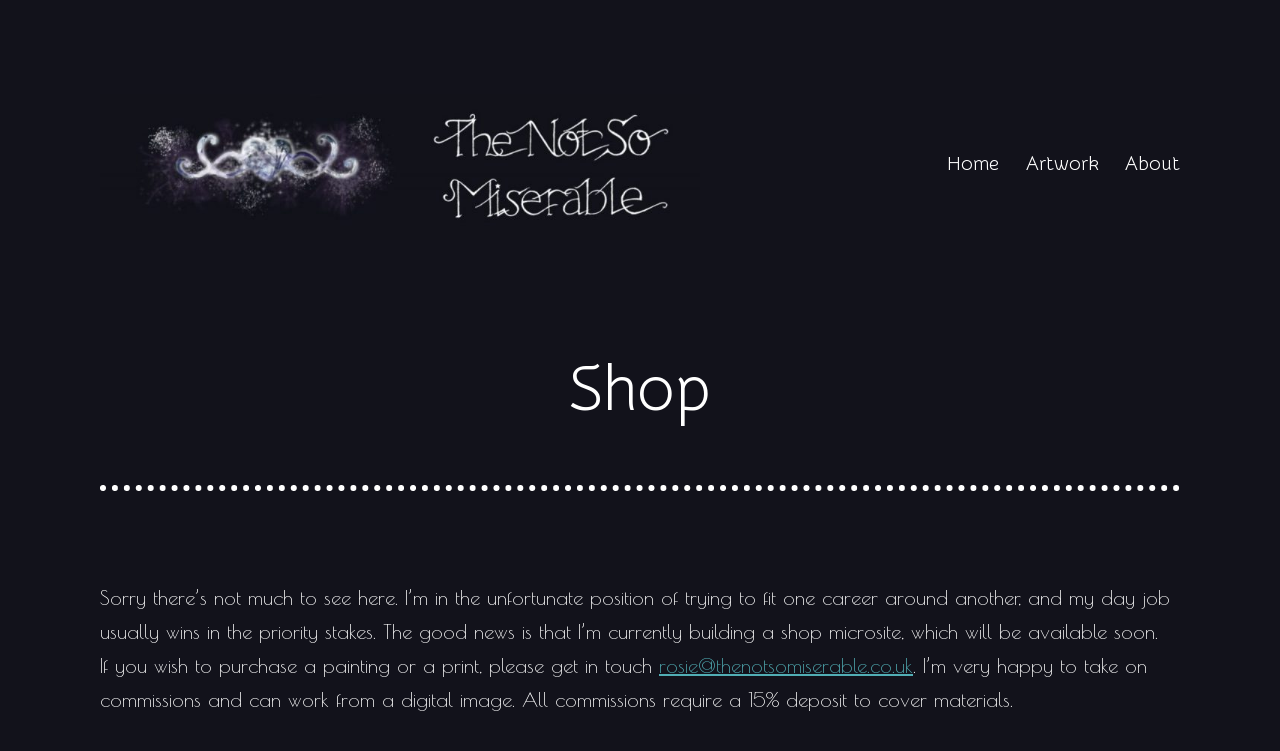

--- FILE ---
content_type: text/css
request_url: https://www.thenotsomiserable.co.uk/wp-content/themes/twentytwentyone-child/style.css?ver=1.0.0
body_size: 1386
content:
/*
Theme Name: TNSM Child
Theme URI: https://www.thenotsomiserable.co.uk/
Description: The Not So Miserable Child Theme
Author: Rosie Hart
Author URI: https://www.thenotsomiserable.co.uk/
Template: twentytwentyone
Version: 1.0.0
License: GNU General Public License v2 or later
License URI: http://www.gnu.org/licenses/gpl-2.0.html
Tags: two-column, responsive-layout
Text Domain: twentytwentyonechild
*/

/** Setting global properties **/
:root {
  --global--font-primary-child: var(--font-headings, 'Snippet', sans-serif);
  --global--font-secondary-child: var(--font-base, 'Poiret One', cursive);
  --heading--font-family: var(--global--font-primary-child);
  --branding--logo--max-width: 600px;
  --branding--logo--max-height: 200px;
  --branding--logo--max-width-mobile: 200px;
  --branding--logo--max-height-mobile: 200px;

  /* Colors */
  --global--color-black: #12121b;
  --global--color-mid-purple: #4D4252;
  --global--color-gray-purple: #645e71;
  --global--color-purple: #621a7e;
  --global--color-teal: #23647c;
  --global--color-light-teal: #51AEB5;
  --global--color-lime-green: #51B555;
  --global--color-near-white: #d2d9e6;

  --global--color-primary-hover: var(--global--color-light);

  	/* Font Size */
	--global--font-size-base: 1.25rem;
	--global--font-size-xs: 1rem;
	--global--font-size-sm: 1.125rem;
	--global--font-size-md: 1.25rem;
	--global--font-size-lg: 1.5rem;
	--global--font-size-xl: 2.25rem;
	--global--font-size-xxl: 4rem;
	--global--font-size-xxxl: 5rem;
	--global--font-size-page-title: var(--global--font-size-xxl);
	--global--letter-spacing: normal;
}
/** End of global properties **/

/* Test code */
/*.entry-header {
  border: solid red 5px;
}*/

body {
  background: #000000;
}

/** Font adjustments **/
h1, h2, h3, h4, h5, h6 {
  font-family: var(--heading--font-family);
}

p, ul, ol, .powered-by {
  font-family: var(--global--font-secondary-child);
}

.site .button, button, input[type=submit], input[type=reset], .wp-block-search .wp-block-search__button, .wp-block-button .wp-block-button__link, .wp-block-file a.wp-block-file__button {
  font-family: var(--heading--font-family);
  font-weight: 700;
}

.post-navigation .post-title {
  font-family: var(--heading--font-family);
}

.primary-navigation a {
  font-family: var(--heading--font-family);
}

.search-form > label {
  font-family: var(--heading--font-family);
  font-weight: 700;
}

.single .site-main > article > .entry-footer {
  font-family: var(--global--font-secondary-child)
}

a {
  color: var(--global--color-light-teal);
}

a:hover, a:active {
  color: var(--global--color-lime-green);
}
/** End of font adjustments **/

/* Set post content width to match featured image */
.post-thumbnail, .entry-content .wp-audio-shortcode, .entry-content > *:not(.alignwide):not(.alignfull):not(.alignleft):not(.alignright):not(.wp-block-separator):not(.woocommerce), *[class*=inner-container] > *:not(.entry-content):not(.alignwide):not(.alignfull):not(.alignleft):not(.alignright):not(.wp-block-separator):not(.woocommerce), .default-max-width {
  max-width: var(--responsive--alignwide-width);
  margin-left: auto;
  margin-right: auto;
}

/* Left align logo */
.site-branding:last-child {
  text-align: left;
}

.site-branding .site-logo .custom-logo,
.site-footer .site-logo .custom-logo {
    width: 100%;
    height: 100%;
}

 /* Reduce header padding */
.site-header {
  padding-bottom: 40px;
}

/* Centre align post and page titles */
h1.entry-title {
  text-align: center;
}

/** Turn single line dividers to dotted line dividers **/
.singular .entry-header, .page-header {
  border-bottom: 6px dotted;
}

.site-footer > .site-info {
  border-top: 6px dotted;
}
/** End of dotted dividers **/

/* Reduce search button height to match search input */
input.search-submit {
  padding: 10px 30px;
}

input#search-form-1.search-field {
  margin-left: 0;
}

/** Adjusting post footer, site footer and bottom of page widgets to reduce the enourmous amount of space **/
aside.widget-area {
  margin-top: 40px;
}

.single .site-main > article > .entry-footer {
  margin-top: 30px;
  margin-bottom: 30px;
}

footer#colophon.site-footer {
  padding: 0;
}
/** End of adjustments to post footer and bottom of page widgets **/
